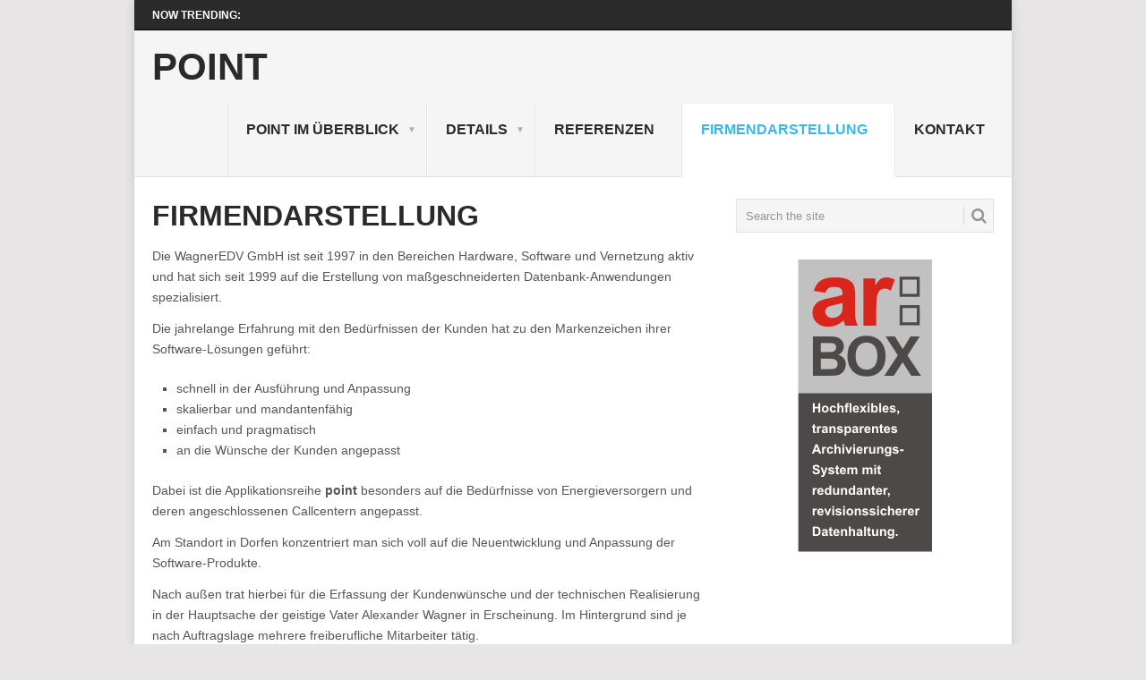

--- FILE ---
content_type: text/html; charset=UTF-8
request_url: https://point-org.de/point/?page_id=80
body_size: 6394
content:
<!DOCTYPE html><html lang="de"><head><meta charset="UTF-8"><meta name="viewport" content="width=device-width, initial-scale=1"><link rel="profile" href="http://gmpg.org/xfn/11"><link rel="pingback" href="https://point-org.de/point/xmlrpc.php"><style type='text/css'></style><title>Firmendarstellung &#8211; point</title><meta name='robots' content='max-image-preview:large' /><link rel="alternate" type="application/rss+xml" title="point &raquo; Feed" href="https://point-org.de/point/?feed=rss2" /><link rel="alternate" type="application/rss+xml" title="point &raquo; Kommentar-Feed" href="https://point-org.de/point/?feed=comments-rss2" /><link rel="alternate" title="oEmbed (JSON)" type="application/json+oembed" href="https://point-org.de/point/index.php?rest_route=%2Foembed%2F1.0%2Fembed&#038;url=https%3A%2F%2Fpoint-org.de%2Fpoint%2F%3Fpage_id%3D80" /><link rel="alternate" title="oEmbed (XML)" type="text/xml+oembed" href="https://point-org.de/point/index.php?rest_route=%2Foembed%2F1.0%2Fembed&#038;url=https%3A%2F%2Fpoint-org.de%2Fpoint%2F%3Fpage_id%3D80&#038;format=xml" /><style id='wp-img-auto-sizes-contain-inline-css' type='text/css'>img:is([sizes=auto i],[sizes^="auto," i]){contain-intrinsic-size:3000px 1500px}
/*# sourceURL=wp-img-auto-sizes-contain-inline-css */</style><style id='wp-block-library-inline-css' type='text/css'>:root{--wp-block-synced-color:#7a00df;--wp-block-synced-color--rgb:122,0,223;--wp-bound-block-color:var(--wp-block-synced-color);--wp-editor-canvas-background:#ddd;--wp-admin-theme-color:#007cba;--wp-admin-theme-color--rgb:0,124,186;--wp-admin-theme-color-darker-10:#006ba1;--wp-admin-theme-color-darker-10--rgb:0,107,160.5;--wp-admin-theme-color-darker-20:#005a87;--wp-admin-theme-color-darker-20--rgb:0,90,135;--wp-admin-border-width-focus:2px}@media (min-resolution:192dpi){:root{--wp-admin-border-width-focus:1.5px}}.wp-element-button{cursor:pointer}:root .has-very-light-gray-background-color{background-color:#eee}:root .has-very-dark-gray-background-color{background-color:#313131}:root .has-very-light-gray-color{color:#eee}:root .has-very-dark-gray-color{color:#313131}:root .has-vivid-green-cyan-to-vivid-cyan-blue-gradient-background{background:linear-gradient(135deg,#00d084,#0693e3)}:root .has-purple-crush-gradient-background{background:linear-gradient(135deg,#34e2e4,#4721fb 50%,#ab1dfe)}:root .has-hazy-dawn-gradient-background{background:linear-gradient(135deg,#faaca8,#dad0ec)}:root .has-subdued-olive-gradient-background{background:linear-gradient(135deg,#fafae1,#67a671)}:root .has-atomic-cream-gradient-background{background:linear-gradient(135deg,#fdd79a,#004a59)}:root .has-nightshade-gradient-background{background:linear-gradient(135deg,#330968,#31cdcf)}:root .has-midnight-gradient-background{background:linear-gradient(135deg,#020381,#2874fc)}:root{--wp--preset--font-size--normal:16px;--wp--preset--font-size--huge:42px}.has-regular-font-size{font-size:1em}.has-larger-font-size{font-size:2.625em}.has-normal-font-size{font-size:var(--wp--preset--font-size--normal)}.has-huge-font-size{font-size:var(--wp--preset--font-size--huge)}.has-text-align-center{text-align:center}.has-text-align-left{text-align:left}.has-text-align-right{text-align:right}.has-fit-text{white-space:nowrap!important}#end-resizable-editor-section{display:none}.aligncenter{clear:both}.items-justified-left{justify-content:flex-start}.items-justified-center{justify-content:center}.items-justified-right{justify-content:flex-end}.items-justified-space-between{justify-content:space-between}.screen-reader-text{border:0;clip-path:inset(50%);height:1px;margin:-1px;overflow:hidden;padding:0;position:absolute;width:1px;word-wrap:normal!important}.screen-reader-text:focus{background-color:#ddd;clip-path:none;color:#444;display:block;font-size:1em;height:auto;left:5px;line-height:normal;padding:15px 23px 14px;text-decoration:none;top:5px;width:auto;z-index:100000}html :where(.has-border-color){border-style:solid}html :where([style*=border-top-color]){border-top-style:solid}html :where([style*=border-right-color]){border-right-style:solid}html :where([style*=border-bottom-color]){border-bottom-style:solid}html :where([style*=border-left-color]){border-left-style:solid}html :where([style*=border-width]){border-style:solid}html :where([style*=border-top-width]){border-top-style:solid}html :where([style*=border-right-width]){border-right-style:solid}html :where([style*=border-bottom-width]){border-bottom-style:solid}html :where([style*=border-left-width]){border-left-style:solid}html :where(img[class*=wp-image-]){height:auto;max-width:100%}:where(figure){margin:0 0 1em}html :where(.is-position-sticky){--wp-admin--admin-bar--position-offset:var(--wp-admin--admin-bar--height,0px)}@media screen and (max-width:600px){html :where(.is-position-sticky){--wp-admin--admin-bar--position-offset:0px}}

/*# sourceURL=wp-block-library-inline-css */</style><style id='global-styles-inline-css' type='text/css'>:root{--wp--preset--aspect-ratio--square: 1;--wp--preset--aspect-ratio--4-3: 4/3;--wp--preset--aspect-ratio--3-4: 3/4;--wp--preset--aspect-ratio--3-2: 3/2;--wp--preset--aspect-ratio--2-3: 2/3;--wp--preset--aspect-ratio--16-9: 16/9;--wp--preset--aspect-ratio--9-16: 9/16;--wp--preset--color--black: #000000;--wp--preset--color--cyan-bluish-gray: #abb8c3;--wp--preset--color--white: #ffffff;--wp--preset--color--pale-pink: #f78da7;--wp--preset--color--vivid-red: #cf2e2e;--wp--preset--color--luminous-vivid-orange: #ff6900;--wp--preset--color--luminous-vivid-amber: #fcb900;--wp--preset--color--light-green-cyan: #7bdcb5;--wp--preset--color--vivid-green-cyan: #00d084;--wp--preset--color--pale-cyan-blue: #8ed1fc;--wp--preset--color--vivid-cyan-blue: #0693e3;--wp--preset--color--vivid-purple: #9b51e0;--wp--preset--gradient--vivid-cyan-blue-to-vivid-purple: linear-gradient(135deg,rgb(6,147,227) 0%,rgb(155,81,224) 100%);--wp--preset--gradient--light-green-cyan-to-vivid-green-cyan: linear-gradient(135deg,rgb(122,220,180) 0%,rgb(0,208,130) 100%);--wp--preset--gradient--luminous-vivid-amber-to-luminous-vivid-orange: linear-gradient(135deg,rgb(252,185,0) 0%,rgb(255,105,0) 100%);--wp--preset--gradient--luminous-vivid-orange-to-vivid-red: linear-gradient(135deg,rgb(255,105,0) 0%,rgb(207,46,46) 100%);--wp--preset--gradient--very-light-gray-to-cyan-bluish-gray: linear-gradient(135deg,rgb(238,238,238) 0%,rgb(169,184,195) 100%);--wp--preset--gradient--cool-to-warm-spectrum: linear-gradient(135deg,rgb(74,234,220) 0%,rgb(151,120,209) 20%,rgb(207,42,186) 40%,rgb(238,44,130) 60%,rgb(251,105,98) 80%,rgb(254,248,76) 100%);--wp--preset--gradient--blush-light-purple: linear-gradient(135deg,rgb(255,206,236) 0%,rgb(152,150,240) 100%);--wp--preset--gradient--blush-bordeaux: linear-gradient(135deg,rgb(254,205,165) 0%,rgb(254,45,45) 50%,rgb(107,0,62) 100%);--wp--preset--gradient--luminous-dusk: linear-gradient(135deg,rgb(255,203,112) 0%,rgb(199,81,192) 50%,rgb(65,88,208) 100%);--wp--preset--gradient--pale-ocean: linear-gradient(135deg,rgb(255,245,203) 0%,rgb(182,227,212) 50%,rgb(51,167,181) 100%);--wp--preset--gradient--electric-grass: linear-gradient(135deg,rgb(202,248,128) 0%,rgb(113,206,126) 100%);--wp--preset--gradient--midnight: linear-gradient(135deg,rgb(2,3,129) 0%,rgb(40,116,252) 100%);--wp--preset--font-size--small: 13px;--wp--preset--font-size--medium: 20px;--wp--preset--font-size--large: 36px;--wp--preset--font-size--x-large: 42px;--wp--preset--spacing--20: 0.44rem;--wp--preset--spacing--30: 0.67rem;--wp--preset--spacing--40: 1rem;--wp--preset--spacing--50: 1.5rem;--wp--preset--spacing--60: 2.25rem;--wp--preset--spacing--70: 3.38rem;--wp--preset--spacing--80: 5.06rem;--wp--preset--shadow--natural: 6px 6px 9px rgba(0, 0, 0, 0.2);--wp--preset--shadow--deep: 12px 12px 50px rgba(0, 0, 0, 0.4);--wp--preset--shadow--sharp: 6px 6px 0px rgba(0, 0, 0, 0.2);--wp--preset--shadow--outlined: 6px 6px 0px -3px rgb(255, 255, 255), 6px 6px rgb(0, 0, 0);--wp--preset--shadow--crisp: 6px 6px 0px rgb(0, 0, 0);}:where(.is-layout-flex){gap: 0.5em;}:where(.is-layout-grid){gap: 0.5em;}body .is-layout-flex{display: flex;}.is-layout-flex{flex-wrap: wrap;align-items: center;}.is-layout-flex > :is(*, div){margin: 0;}body .is-layout-grid{display: grid;}.is-layout-grid > :is(*, div){margin: 0;}:where(.wp-block-columns.is-layout-flex){gap: 2em;}:where(.wp-block-columns.is-layout-grid){gap: 2em;}:where(.wp-block-post-template.is-layout-flex){gap: 1.25em;}:where(.wp-block-post-template.is-layout-grid){gap: 1.25em;}.has-black-color{color: var(--wp--preset--color--black) !important;}.has-cyan-bluish-gray-color{color: var(--wp--preset--color--cyan-bluish-gray) !important;}.has-white-color{color: var(--wp--preset--color--white) !important;}.has-pale-pink-color{color: var(--wp--preset--color--pale-pink) !important;}.has-vivid-red-color{color: var(--wp--preset--color--vivid-red) !important;}.has-luminous-vivid-orange-color{color: var(--wp--preset--color--luminous-vivid-orange) !important;}.has-luminous-vivid-amber-color{color: var(--wp--preset--color--luminous-vivid-amber) !important;}.has-light-green-cyan-color{color: var(--wp--preset--color--light-green-cyan) !important;}.has-vivid-green-cyan-color{color: var(--wp--preset--color--vivid-green-cyan) !important;}.has-pale-cyan-blue-color{color: var(--wp--preset--color--pale-cyan-blue) !important;}.has-vivid-cyan-blue-color{color: var(--wp--preset--color--vivid-cyan-blue) !important;}.has-vivid-purple-color{color: var(--wp--preset--color--vivid-purple) !important;}.has-black-background-color{background-color: var(--wp--preset--color--black) !important;}.has-cyan-bluish-gray-background-color{background-color: var(--wp--preset--color--cyan-bluish-gray) !important;}.has-white-background-color{background-color: var(--wp--preset--color--white) !important;}.has-pale-pink-background-color{background-color: var(--wp--preset--color--pale-pink) !important;}.has-vivid-red-background-color{background-color: var(--wp--preset--color--vivid-red) !important;}.has-luminous-vivid-orange-background-color{background-color: var(--wp--preset--color--luminous-vivid-orange) !important;}.has-luminous-vivid-amber-background-color{background-color: var(--wp--preset--color--luminous-vivid-amber) !important;}.has-light-green-cyan-background-color{background-color: var(--wp--preset--color--light-green-cyan) !important;}.has-vivid-green-cyan-background-color{background-color: var(--wp--preset--color--vivid-green-cyan) !important;}.has-pale-cyan-blue-background-color{background-color: var(--wp--preset--color--pale-cyan-blue) !important;}.has-vivid-cyan-blue-background-color{background-color: var(--wp--preset--color--vivid-cyan-blue) !important;}.has-vivid-purple-background-color{background-color: var(--wp--preset--color--vivid-purple) !important;}.has-black-border-color{border-color: var(--wp--preset--color--black) !important;}.has-cyan-bluish-gray-border-color{border-color: var(--wp--preset--color--cyan-bluish-gray) !important;}.has-white-border-color{border-color: var(--wp--preset--color--white) !important;}.has-pale-pink-border-color{border-color: var(--wp--preset--color--pale-pink) !important;}.has-vivid-red-border-color{border-color: var(--wp--preset--color--vivid-red) !important;}.has-luminous-vivid-orange-border-color{border-color: var(--wp--preset--color--luminous-vivid-orange) !important;}.has-luminous-vivid-amber-border-color{border-color: var(--wp--preset--color--luminous-vivid-amber) !important;}.has-light-green-cyan-border-color{border-color: var(--wp--preset--color--light-green-cyan) !important;}.has-vivid-green-cyan-border-color{border-color: var(--wp--preset--color--vivid-green-cyan) !important;}.has-pale-cyan-blue-border-color{border-color: var(--wp--preset--color--pale-cyan-blue) !important;}.has-vivid-cyan-blue-border-color{border-color: var(--wp--preset--color--vivid-cyan-blue) !important;}.has-vivid-purple-border-color{border-color: var(--wp--preset--color--vivid-purple) !important;}.has-vivid-cyan-blue-to-vivid-purple-gradient-background{background: var(--wp--preset--gradient--vivid-cyan-blue-to-vivid-purple) !important;}.has-light-green-cyan-to-vivid-green-cyan-gradient-background{background: var(--wp--preset--gradient--light-green-cyan-to-vivid-green-cyan) !important;}.has-luminous-vivid-amber-to-luminous-vivid-orange-gradient-background{background: var(--wp--preset--gradient--luminous-vivid-amber-to-luminous-vivid-orange) !important;}.has-luminous-vivid-orange-to-vivid-red-gradient-background{background: var(--wp--preset--gradient--luminous-vivid-orange-to-vivid-red) !important;}.has-very-light-gray-to-cyan-bluish-gray-gradient-background{background: var(--wp--preset--gradient--very-light-gray-to-cyan-bluish-gray) !important;}.has-cool-to-warm-spectrum-gradient-background{background: var(--wp--preset--gradient--cool-to-warm-spectrum) !important;}.has-blush-light-purple-gradient-background{background: var(--wp--preset--gradient--blush-light-purple) !important;}.has-blush-bordeaux-gradient-background{background: var(--wp--preset--gradient--blush-bordeaux) !important;}.has-luminous-dusk-gradient-background{background: var(--wp--preset--gradient--luminous-dusk) !important;}.has-pale-ocean-gradient-background{background: var(--wp--preset--gradient--pale-ocean) !important;}.has-electric-grass-gradient-background{background: var(--wp--preset--gradient--electric-grass) !important;}.has-midnight-gradient-background{background: var(--wp--preset--gradient--midnight) !important;}.has-small-font-size{font-size: var(--wp--preset--font-size--small) !important;}.has-medium-font-size{font-size: var(--wp--preset--font-size--medium) !important;}.has-large-font-size{font-size: var(--wp--preset--font-size--large) !important;}.has-x-large-font-size{font-size: var(--wp--preset--font-size--x-large) !important;}
/*# sourceURL=global-styles-inline-css */</style><style id='classic-theme-styles-inline-css' type='text/css'>/*! This file is auto-generated */
.wp-block-button__link{color:#fff;background-color:#32373c;border-radius:9999px;box-shadow:none;text-decoration:none;padding:calc(.667em + 2px) calc(1.333em + 2px);font-size:1.125em}.wp-block-file__button{background:#32373c;color:#fff;text-decoration:none}
/*# sourceURL=/wp-includes/css/classic-themes.min.css */</style><link rel='stylesheet' id='slick-css' href='https://point-org.de/point/wp-content/cache/wmac/css/wmac_single_13b1b6672b8cfb0d9ae7f899f1c42875.css' type='text/css' media='all' /><link rel='stylesheet' id='font-awesome-css-css' href='https://point-org.de/point/wp-content/plugins/widget-post-slider/assets/css/font-awesome.min.css' type='text/css' media='all' /><link rel='stylesheet' id='widget-post-slider-style-css' href='https://point-org.de/point/wp-content/cache/wmac/css/wmac_single_8ac82af7203bd75e1c3235371c742f00.css' type='text/css' media='all' /><link rel='stylesheet' id='point-style-css' href='https://point-org.de/point/wp-content/cache/wmac/css/wmac_single_6bfb24df4bd8725fc6c419b050efea7e.css' type='text/css' media='all' /><style id='point-style-inline-css' type='text/css'>a:hover, .menu .current-menu-item > a, .menu .current-menu-item, .current-menu-ancestor > a.sf-with-ul, .current-menu-ancestor, footer .textwidget a, .single_post a:not(.wp-block-button__link), #commentform a, .copyrights a:hover, a, footer .widget li a:hover, .menu > li:hover > a, .single_post .post-info a, .post-info a, .readMore a, .reply a, .fn a, .carousel a:hover, .single_post .related-posts a:hover, .sidebar.c-4-12 .textwidget a, footer .textwidget a, .sidebar.c-4-12 a:hover, .title a:hover, .trending-articles li a:hover { color: #38B7EE; }
		.review-result, .review-total-only { color: #38B7EE!important; }
		.nav-previous a, .nav-next a, .sub-menu, #commentform input#submit, .tagcloud a, #tabber ul.tabs li a.selected, .featured-cat, .mts-subscribe input[type='submit'], .pagination a, .widget .wpt_widget_content #tags-tab-content ul li a, .latestPost-review-wrapper, .pagination .dots, .primary-navigation #wpmm-megamenu .wpmm-posts .wpmm-pagination a, #wpmm-megamenu .review-total-only, body .latestPost-review-wrapper, .review-type-circle.wp-review-show-total { background: #38B7EE; color: #fff; } .header-button { background: #38B7EE; } #logo a { color: ##555; }
		
		
/*# sourceURL=point-style-inline-css */</style>    <link rel="https://api.w.org/" href="https://point-org.de/point/index.php?rest_route=/" /><link rel="alternate" title="JSON" type="application/json" href="https://point-org.de/point/index.php?rest_route=/wp/v2/pages/80" /><link rel="EditURI" type="application/rsd+xml" title="RSD" href="https://point-org.de/point/xmlrpc.php?rsd" /><link rel="canonical" href="https://point-org.de/point/?page_id=80" /><link rel='shortlink' href='https://point-org.de/point/?p=80' /><style type="text/css">.site-title a,
				.site-description {
					color: #2a2a2a;
				}</style></head><body id="blog" class="wp-singular page-template-default page page-id-80 wp-embed-responsive wp-theme-point "><div class="main-container clear"><div class="trending-articles"><ul><li class="firstlink">Now Trending:</li></ul></div><header id="masthead" class="site-header" role="banner"><div class="site-branding"><h2 id="logo" class="text-logo" itemprop="headline"> <a href="https://point-org.de/point">point</a></h2> <a href="#" id="pull" class="toggle-mobile-menu">Menu</a><div class="primary-navigation"><nav id="navigation" class="mobile-menu-wrapper" role="navigation"><ul id="menu-toptop" class="menu clearfix"><li id="menu-item-83" class="menu-item menu-item-type-post_type menu-item-object-page menu-item-has-children"><a href="https://point-org.de/point/?page_id=58">point im Überblick<br /><span class="sub"></span></a><ul class="sub-menu"><li id="menu-item-267" class="menu-item menu-item-type-post_type menu-item-object-page"><a href="https://point-org.de/point/?page_id=60">Betriebsarten<br /><span class="sub"></span></a></li><li id="menu-item-85" class="menu-item menu-item-type-post_type menu-item-object-page"><a href="https://point-org.de/point/?page_id=62">Externe Schnittstellen<br /><span class="sub"></span></a></li><li id="menu-item-86" class="menu-item menu-item-type-post_type menu-item-object-page"><a href="https://point-org.de/point/?page_id=64">Module<br /><span class="sub"></span></a></li><li id="menu-item-87" class="menu-item menu-item-type-post_type menu-item-object-page"><a href="https://point-org.de/point/?page_id=66">Dokumentenfluss<br /><span class="sub"></span></a></li></ul></li><li id="menu-item-88" class="menu-item menu-item-type-post_type menu-item-object-page menu-item-has-children"><a href="https://point-org.de/point/?page_id=68">Details<br /><span class="sub"></span></a><ul class="sub-menu"><li id="menu-item-89" class="menu-item menu-item-type-post_type menu-item-object-page"><a href="https://point-org.de/point/?page_id=70">Technische Grundlagen<br /><span class="sub"></span></a></li><li id="menu-item-90" class="menu-item menu-item-type-post_type menu-item-object-page"><a href="https://point-org.de/point/?page_id=72">Funktionsübersicht<br /><span class="sub"></span></a></li><li id="menu-item-91" class="menu-item menu-item-type-post_type menu-item-object-page"><a href="https://point-org.de/point/?page_id=74">Modularer Aufbau<br /><span class="sub"></span></a></li><li id="menu-item-92" class="menu-item menu-item-type-post_type menu-item-object-page"><a href="https://point-org.de/point/?page_id=76">Funktionen im Detail<br /><span class="sub"></span></a></li></ul></li><li id="menu-item-93" class="menu-item menu-item-type-post_type menu-item-object-page"><a href="https://point-org.de/point/?page_id=78">Referenzen<br /><span class="sub"></span></a></li><li id="menu-item-94" class="menu-item menu-item-type-post_type menu-item-object-page current-menu-item page_item page-item-80 current_page_item"><a href="https://point-org.de/point/?page_id=80">Firmendarstellung<br /><span class="sub"></span></a></li><li id="menu-item-112" class="menu-item menu-item-type-post_type menu-item-object-page"><a href="https://point-org.de/point/?page_id=109">Kontakt<br /><span class="sub"></span></a></li></ul></nav></div></div></header><div id="page" class="single  clear"><div class="content"><article class="article"><div id="content_box" ><div id="post-80" class="g post post-80 page type-page status-publish hentry"><div class="single_page single_post"><header><h1 class="title">Firmendarstellung</h1></header><div class="post-content box mark-links"><p>Die WagnerEDV GmbH ist seit 1997 in den Bereichen Hardware, Software und Vernetzung aktiv und hat sich seit 1999 auf die Erstellung von maßgeschneiderten Datenbank-Anwendungen spezialisiert.</p><p>Die jahrelange Erfahrung mit den Bedürfnissen der Kunden hat zu den Markenzeichen ihrer Software-Lösungen geführt:</p><ul><li>schnell in der Ausführung und Anpassung</li><li>skalierbar und mandantenfähig</li><li>einfach und pragmatisch</li><li>an die Wünsche der Kunden angepasst</li></ul><p>Dabei ist die Applikationsreihe <strong>point </strong>besonders auf die Bedürfnisse von Energieversorgern und deren angeschlossenen Callcentern angepasst.</p><p>Am Standort in Dorfen konzentriert man sich voll auf die Neuentwicklung und Anpassung der Software-Produkte.</p><p>Nach außen trat hierbei für die Erfassung der Kundenwünsche und der technischen Realisierung in der Hauptsache der geistige Vater Alexander Wagner in Erscheinung. Im Hintergrund sind je nach Auftragslage mehrere freiberufliche Mitarbeiter tätig.</p><p>Brandneu ist ab Oktober 2017 als fester Co-Entwickler Florian Wagner bei der Modulentwicklung und Oberflächenprogrammierung beteiligt.</p><p>Für den Kundenkontakt und den Vertrieb existiert eine enge Kooperation mit der Firma Config GmbH in Schöngeising.</p><p>&nbsp;</p></div></div></div></div></article><aside class="sidebar c-4-12"><div id="sidebars" class="sidebar"><div class="sidebar_list"><aside id="search-2" class="widget widget_search"><form method="get" id="searchform" class="search-form" action="https://point-org.de/point" _lpchecked="1"><fieldset> <input type="text" name="s" id="s" value="Search the site" onblur="if (this.value == '') {this.value = 'Search the site';}" onfocus="if (this.value == 'Search the site') {this.value = '';}" > <button id="search-image" class="sbutton" type="submit" value=""> <i class="point-icon icon-search"></i> </button></fieldset></form></aside><aside id="widget_sp_image-3" class="widget widget_sp_image"><img width="150" height="327" class="attachment-full aligncenter" style="max-width: 100%;" srcset="https://point-org.de/point/wp-content/uploads/2017/01/arBOX_Werbebanner01.png 150w, https://point-org.de/point/wp-content/uploads/2017/01/arBOX_Werbebanner01-138x300.png 138w" sizes="(max-width: 150px) 100vw, 150px" src="https://point-org.de/point/wp-content/uploads/2017/01/arBOX_Werbebanner01.png" /></aside><aside id="custom_html-2" class="widget_text widget widget_custom_html"><div class="textwidget custom-html-widget"></div></aside></div></div></aside></div></div><footer><div class="carousel"><h3 class="frontTitle"><div class="latest"></div></h3></div></footer><div class="copyrights"><div class="row" id="copyright-note"><div class="foot-logo"> <a href="https://point-org.de/point" rel="nofollow"><img src="https://point-org.de/point/wp-content/themes/point/images/footerlogo.png" alt="point" ></a></div><div class="copyright-left-text"> &copy; 2026 <a href="https://point-org.de/point" title="Dokumenten Verarbeitung" rel="nofollow">point</a>.</div><div class="copyright-text"> Theme by <a href="http://mythemeshop.com/" rel="nofollow">MyThemeShop</a>.</div><div class="footer-navigation"><ul class="menu"><li class="page_item page-item-56"><a href="https://point-org.de/point/">#56 (kein Titel)</a></li><li class="page_item page-item-271"><a href="https://point-org.de/point/?page_id=271">Datenschutzerklärung</a></li><li class="page_item page-item-68 page_item_has_children"><a href="https://point-org.de/point/?page_id=68">Details</a><ul class='children'><li class="page_item page-item-70"><a href="https://point-org.de/point/?page_id=70">Technische Grundlagen</a></li><li class="page_item page-item-72"><a href="https://point-org.de/point/?page_id=72">Funktionsübersicht</a></li><li class="page_item page-item-74"><a href="https://point-org.de/point/?page_id=74">Modularer Aufbau</a></li><li class="page_item page-item-76"><a href="https://point-org.de/point/?page_id=76">Funktionen im Detail</a></li></ul></li><li class="page_item page-item-80 current_page_item"><a href="https://point-org.de/point/?page_id=80" aria-current="page">Firmendarstellung</a></li><li class="page_item page-item-39"><a href="https://point-org.de/point/?page_id=39">Impressum und Rechtliches</a></li><li class="page_item page-item-109"><a href="https://point-org.de/point/?page_id=109">Kontakt</a></li><li class="page_item page-item-58 page_item_has_children"><a href="https://point-org.de/point/?page_id=58">point im Überblick</a><ul class='children'><li class="page_item page-item-60"><a href="https://point-org.de/point/?page_id=60">Betriebsarten</a></li><li class="page_item page-item-62"><a href="https://point-org.de/point/?page_id=62">Externe Schnittstellen</a></li><li class="page_item page-item-64"><a href="https://point-org.de/point/?page_id=64">Module</a></li><li class="page_item page-item-66"><a href="https://point-org.de/point/?page_id=66">Dokumentenfluss</a></li></ul></li><li class="page_item page-item-78"><a href="https://point-org.de/point/?page_id=78">Referenzen</a></li><li class="page_item page-item-302"><a href="https://point-org.de/point/?page_id=302">Wir leben in verrückten Zeiten&#8230;</a></li></ul></div><div class="top"><a href="#top" class="toplink"><i class="point-icon icon-up-dir"></i></a></div></div></div>   </div><script type="text/javascript" defer src="https://point-org.de/point/wp-content/cache/wmac/js/wmac_e35fd8072e94be4b6dbe42453287c419.js"></script></body></html>